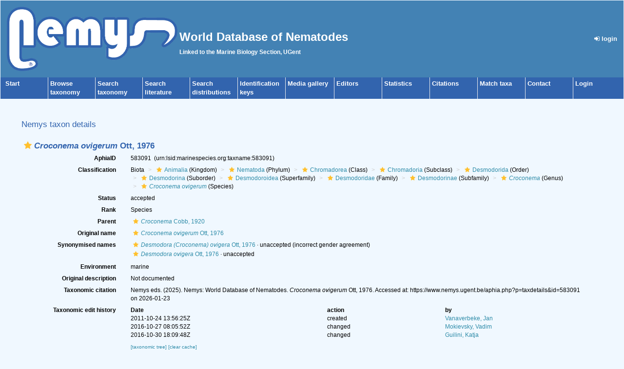

--- FILE ---
content_type: text/xml; charset=UTF-8;
request_url: https://nemys.ugent.be/aphia.php?p=gml&tu_id=583091&bas_id=583091&dr_id[]=397469&frominvalididentifications[]=1
body_size: 852
content:
<?xml version="1.0" encoding="UTF-8" ?>
	<wfs:FeatureCollection xmlns:vliz="http://www.vliz.be/gis" xmlns:obis="http://www.iobis.org/obis" xmlns:ms="http://mapserver.gis.umn.edu/mapserver" xmlns:wfs="http://www.opengis.net/wfs" xmlns:gml="http://www.opengis.net/gml" xmlns:ogc="http://www.opengis.net/ogc" xmlns:xsi="http://www.w3.org/2001/XMLSchema-instance" xsi:schemaLocation="http://www.iobis.org/obis/obis.xsd http://www.opengis.net/wfs http://schemas.opengis.net/wfs/1.0.0/WFS-basic.xsd http://mapserver.gis.umn.edu/mapserver"><gml:featureMember>
 <gml:Point srsName="http://www.opengis.net/gml/srs/epsg.xml#4326">
  <gml:coordinates>15.44970035553,42.415000915527</gml:coordinates>
  <gml:size>5</gml:size>
   <vliz:lat>42.415000915527</vliz:lat>
<vliz:long>15.44970035553</vliz:long>
<vliz:color>#990000</vliz:color>
<vliz:label>Adriatic Sea</vliz:label>
</gml:Point>
</gml:featureMember>
</wfs:FeatureCollection>